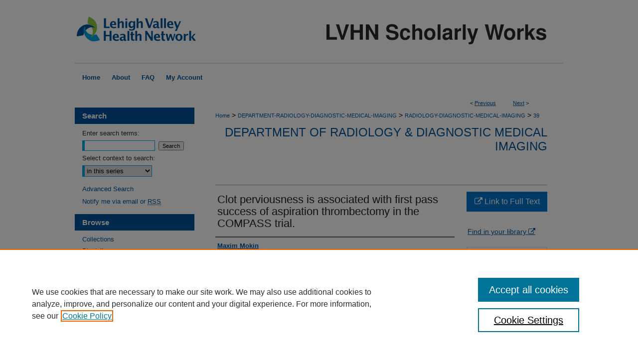

--- FILE ---
content_type: text/html; charset=UTF-8
request_url: https://scholarlyworks.lvhn.org/radiology-diagnostic-medical-imaging/39/
body_size: 9485
content:

<!DOCTYPE html>
<html lang="en">
<head><!-- inj yui3-seed: --><script type='text/javascript' src='//cdnjs.cloudflare.com/ajax/libs/yui/3.6.0/yui/yui-min.js'></script><script type='text/javascript' src='//ajax.googleapis.com/ajax/libs/jquery/1.10.2/jquery.min.js'></script><!-- Adobe Analytics --><script type='text/javascript' src='https://assets.adobedtm.com/4a848ae9611a/d0e96722185b/launch-d525bb0064d8.min.js'></script><script type='text/javascript' src=/assets/nr_browser_production.js></script>

<!-- def.1 -->
<meta charset="utf-8">
<meta name="viewport" content="width=device-width">
<title>
"Clot perviousness is associated with first pass success of aspiration " by Maxim Mokin, Muhammad Waqas et al.
</title>


<!-- FILE article_meta-tags.inc --><!-- FILE: /srv/sequoia/main/data/assets/site/article_meta-tags.inc -->
<meta itemprop="name" content="Clot perviousness is associated with first pass success of aspiration thrombectomy in the COMPASS trial.">
<meta property="og:title" content="Clot perviousness is associated with first pass success of aspiration thrombectomy in the COMPASS trial.">
<meta name="twitter:title" content="Clot perviousness is associated with first pass success of aspiration thrombectomy in the COMPASS trial.">
<meta property="article:author" content="Maxim Mokin">
<meta name="author" content="Maxim Mokin">
<meta property="article:author" content="Muhammad Waqas">
<meta name="author" content="Muhammad Waqas">
<meta property="article:author" content="Johanna Fifi">
<meta name="author" content="Johanna Fifi">
<meta property="article:author" content="Reade De Leacy">
<meta name="author" content="Reade De Leacy">
<meta property="article:author" content="David Fiorella">
<meta name="author" content="David Fiorella">
<meta property="article:author" content="Elad I Levy">
<meta name="author" content="Elad I Levy">
<meta property="article:author" content="Kenneth Snyder">
<meta name="author" content="Kenneth Snyder">
<meta property="article:author" content="Ricardo Hanel">
<meta name="author" content="Ricardo Hanel">
<meta property="article:author" content="Keith Woodward">
<meta name="author" content="Keith Woodward">
<meta property="article:author" content="Imran Chaudry">
<meta name="author" content="Imran Chaudry">
<meta property="article:author" content="Ansaar T Rai">
<meta name="author" content="Ansaar T Rai">
<meta property="article:author" content="Donald Frei">
<meta name="author" content="Donald Frei">
<meta property="article:author" content="Josser E Delgado Almandoz">
<meta name="author" content="Josser E Delgado Almandoz">
<meta property="article:author" content="Michael Kelly">
<meta name="author" content="Michael Kelly">
<meta property="article:author" content="Adam S Arthur">
<meta name="author" content="Adam S Arthur">
<meta property="article:author" content="Blaise W Baxter, MD">
<meta name="author" content="Blaise W Baxter, MD">
<meta property="article:author" content="Joey English">
<meta name="author" content="Joey English">
<meta property="article:author" content="Italo Linfante">
<meta name="author" content="Italo Linfante">
<meta property="article:author" content="Kyle M Fargen">
<meta name="author" content="Kyle M Fargen">
<meta property="article:author" content="Aquilla Turk">
<meta name="author" content="Aquilla Turk">
<meta property="article:author" content="Adnan H Siddiqui">
<meta name="author" content="Adnan H Siddiqui">
<meta property="article:author" content="J Mocco">
<meta name="author" content="J Mocco">
<meta name="robots" content="noodp, noydir">
<meta name="description" content="BACKGROUND: Clot density (Hounsfield units, HU) and perviousness (post-contrast increase in the HU of clot) are thought to be associated with clot composition. We evaluate whether these imaging characteristics were associated with angiographic outcomes of aspiration and stent retriever thrombectomy in COMPASS: a trial of aspiration thrombectomy versus stent retriever thrombectomy as first-line approach for large vessel occlusion.
METHODS: Clot density and perviousness were measured by two independent operators who were blind to all the final angiographic and clinical outcomes. The association of clot density and perviousness with the Thrombolysis In Cerebral Infarction (TICI) scale after first pass was assessed using univariate and multivariate analysis.
RESULTS: Among all patients enrolled in COMPASS, 165 were eligible for the post-hoc analysis (81 patients in the aspiration first and 84 in the stent retriever first groups). Overall mean perviousness of clot was significantly higher in patient with mTICI 2b-3 after first pass (28.6±22.9 vs 20.3±19.2, p=0.017). Mean perviousness among patients who achieved TICI 2c/3 versus TICI 2b versus TICI 0-2a in the aspiration first group varied significantly (32.6±26.1, 35.3±24.4, and 17.7±13.1, p=0.013). The association of perviousness with first pass success was not significant in the stent retriever group. Using multivariate analysis, high perviousness (defined as cut-off &gt;27.6) was an independent predictor of TICI 2b-3 (OR 3.82, 95% CI 1.10 to 13.19; p=0.034).
CONCLUSIONS: Clot perviousness is associated with first pass angiographic success in patients treated with the aspiration first approach for thrombectomy.">
<meta itemprop="description" content="BACKGROUND: Clot density (Hounsfield units, HU) and perviousness (post-contrast increase in the HU of clot) are thought to be associated with clot composition. We evaluate whether these imaging characteristics were associated with angiographic outcomes of aspiration and stent retriever thrombectomy in COMPASS: a trial of aspiration thrombectomy versus stent retriever thrombectomy as first-line approach for large vessel occlusion.
METHODS: Clot density and perviousness were measured by two independent operators who were blind to all the final angiographic and clinical outcomes. The association of clot density and perviousness with the Thrombolysis In Cerebral Infarction (TICI) scale after first pass was assessed using univariate and multivariate analysis.
RESULTS: Among all patients enrolled in COMPASS, 165 were eligible for the post-hoc analysis (81 patients in the aspiration first and 84 in the stent retriever first groups). Overall mean perviousness of clot was significantly higher in patient with mTICI 2b-3 after first pass (28.6±22.9 vs 20.3±19.2, p=0.017). Mean perviousness among patients who achieved TICI 2c/3 versus TICI 2b versus TICI 0-2a in the aspiration first group varied significantly (32.6±26.1, 35.3±24.4, and 17.7±13.1, p=0.013). The association of perviousness with first pass success was not significant in the stent retriever group. Using multivariate analysis, high perviousness (defined as cut-off &gt;27.6) was an independent predictor of TICI 2b-3 (OR 3.82, 95% CI 1.10 to 13.19; p=0.034).
CONCLUSIONS: Clot perviousness is associated with first pass angiographic success in patients treated with the aspiration first approach for thrombectomy.">
<meta name="twitter:description" content="BACKGROUND: Clot density (Hounsfield units, HU) and perviousness (post-contrast increase in the HU of clot) are thought to be associated with clot composition. We evaluate whether these imaging characteristics were associated with angiographic outcomes of aspiration and stent retriever thrombectomy in COMPASS: a trial of aspiration thrombectomy versus stent retriever thrombectomy as first-line approach for large vessel occlusion.
METHODS: Clot density and perviousness were measured by two independent operators who were blind to all the final angiographic and clinical outcomes. The association of clot density and perviousness with the Thrombolysis In Cerebral Infarction (TICI) scale after first pass was assessed using univariate and multivariate analysis.
RESULTS: Among all patients enrolled in COMPASS, 165 were eligible for the post-hoc analysis (81 patients in the aspiration first and 84 in the stent retriever first groups). Overall mean perviousness of clot was significantly higher in patient with mTICI 2b-3 after first pass (28.6±22.9 vs 20.3±19.2, p=0.017). Mean perviousness among patients who achieved TICI 2c/3 versus TICI 2b versus TICI 0-2a in the aspiration first group varied significantly (32.6±26.1, 35.3±24.4, and 17.7±13.1, p=0.013). The association of perviousness with first pass success was not significant in the stent retriever group. Using multivariate analysis, high perviousness (defined as cut-off &gt;27.6) was an independent predictor of TICI 2b-3 (OR 3.82, 95% CI 1.10 to 13.19; p=0.034).
CONCLUSIONS: Clot perviousness is associated with first pass angiographic success in patients treated with the aspiration first approach for thrombectomy.">
<meta property="og:description" content="BACKGROUND: Clot density (Hounsfield units, HU) and perviousness (post-contrast increase in the HU of clot) are thought to be associated with clot composition. We evaluate whether these imaging characteristics were associated with angiographic outcomes of aspiration and stent retriever thrombectomy in COMPASS: a trial of aspiration thrombectomy versus stent retriever thrombectomy as first-line approach for large vessel occlusion.
METHODS: Clot density and perviousness were measured by two independent operators who were blind to all the final angiographic and clinical outcomes. The association of clot density and perviousness with the Thrombolysis In Cerebral Infarction (TICI) scale after first pass was assessed using univariate and multivariate analysis.
RESULTS: Among all patients enrolled in COMPASS, 165 were eligible for the post-hoc analysis (81 patients in the aspiration first and 84 in the stent retriever first groups). Overall mean perviousness of clot was significantly higher in patient with mTICI 2b-3 after first pass (28.6±22.9 vs 20.3±19.2, p=0.017). Mean perviousness among patients who achieved TICI 2c/3 versus TICI 2b versus TICI 0-2a in the aspiration first group varied significantly (32.6±26.1, 35.3±24.4, and 17.7±13.1, p=0.013). The association of perviousness with first pass success was not significant in the stent retriever group. Using multivariate analysis, high perviousness (defined as cut-off &gt;27.6) was an independent predictor of TICI 2b-3 (OR 3.82, 95% CI 1.10 to 13.19; p=0.034).
CONCLUSIONS: Clot perviousness is associated with first pass angiographic success in patients treated with the aspiration first approach for thrombectomy.">
<meta name="bepress_citation_journal_title" content="J Neurointerv Surg">
<meta name="bepress_citation_author" content="Mokin, Maxim">
<meta name="bepress_citation_author" content="Waqas, Muhammad">
<meta name="bepress_citation_author" content="Fifi, Johanna">
<meta name="bepress_citation_author" content="De Leacy, Reade">
<meta name="bepress_citation_author" content="Fiorella, David">
<meta name="bepress_citation_author" content="Levy, Elad I">
<meta name="bepress_citation_author" content="Snyder, Kenneth">
<meta name="bepress_citation_author" content="Hanel, Ricardo">
<meta name="bepress_citation_author" content="Woodward, Keith">
<meta name="bepress_citation_author" content="Chaudry, Imran">
<meta name="bepress_citation_author" content="Rai, Ansaar T">
<meta name="bepress_citation_author" content="Frei, Donald">
<meta name="bepress_citation_author" content="Delgado Almandoz, Josser E">
<meta name="bepress_citation_author" content="Kelly, Michael">
<meta name="bepress_citation_author" content="Arthur, Adam S">
<meta name="bepress_citation_author" content="Baxter MD, Blaise W">
<meta name="bepress_citation_author_institution" content="Lehigh Valley Health Network">
<meta name="bepress_citation_author" content="English, Joey">
<meta name="bepress_citation_author" content="Linfante, Italo">
<meta name="bepress_citation_author" content="Fargen, Kyle M">
<meta name="bepress_citation_author" content="Turk, Aquilla">
<meta name="bepress_citation_author" content="Siddiqui, Adnan H">
<meta name="bepress_citation_author" content="Mocco, J">
<meta name="bepress_citation_title" content="Clot perviousness is associated with first pass success of aspiration thrombectomy in the COMPASS trial.">
<meta name="bepress_citation_date" content="2020">
<!-- FILE: /srv/sequoia/main/data/assets/site/ir_download_link.inc -->
<!-- FILE: /srv/sequoia/main/data/assets/site/article_meta-tags.inc (cont) -->
<meta name="bepress_citation_abstract_html_url" content="https://scholarlyworks.lvhn.org/radiology-diagnostic-medical-imaging/39">
<meta name="bepress_citation_pmid" content="32680875">
<meta name="bepress_citation_online_date" content="2020/9/1">
<meta name="viewport" content="width=device-width">
<!-- Additional Twitter data -->
<meta name="twitter:card" content="summary">
<!-- Additional Open Graph data -->
<meta property="og:type" content="article">
<meta property="og:url" content="https://scholarlyworks.lvhn.org/radiology-diagnostic-medical-imaging/39">
<meta property="og:site_name" content="LVHN Scholarly Works">




<!-- FILE: article_meta-tags.inc (cont) -->
<meta name="bepress_is_article_cover_page" content="1">


<!-- sh.1 -->
<link rel="stylesheet" href="/ir-style.css" type="text/css" media="screen">
<link rel="stylesheet" href="/ir-custom.css" type="text/css" media="screen">
<link rel="stylesheet" href="../ir-custom.css" type="text/css" media="screen">
<link rel="stylesheet" href="/ir-local.css" type="text/css" media="screen">
<link rel="stylesheet" href="../ir-local.css" type="text/css" media="screen">
<link rel="stylesheet" href="/ir-print.css" type="text/css" media="print">
<link type="text/css" rel="stylesheet" href="/assets/floatbox/floatbox.css">
<link rel="alternate" type="application/rss+xml" title="Site Feed" href="/recent.rss">
<link rel="shortcut icon" href="/favicon.ico" type="image/x-icon">
<!--[if IE]>
<link rel="stylesheet" href="/ir-ie.css" type="text/css" media="screen">
<![endif]-->

<!-- JS  -->
<script type="text/javascript" src="/assets/jsUtilities.js"></script>
<script type="text/javascript" src="/assets/footnoteLinks.js"></script>
<script type="text/javascript" src="/assets/scripts/yui-init.pack.js"></script>
<script type="text/javascript" src="/assets/scripts/bepress-init.debug.js"></script>
<script type="text/javascript" src="/assets/scripts/JumpListYUI.pack.js"></script>

<!-- end sh.1 -->




<script type="text/javascript">var pageData = {"page":{"environment":"prod","productName":"bpdg","language":"en","name":"ir_series:article","businessUnit":"els:rp:st"},"visitor":{}};</script>

</head>
<body id="geo-series">
<!-- FILE /srv/sequoia/main/data/scholarlyworks.lvhn.org/assets/header.pregen --><!-- FILE: /srv/sequoia/main/data/assets/site/mobile_nav.inc --><!--[if !IE]>-->
<script src="/assets/scripts/dc-mobile/dc-responsive-nav.js"></script>

<header id="mobile-nav" class="nav-down device-fixed-height" style="visibility: hidden;">
  
  
  <nav class="nav-collapse">
    <ul>
      <li class="menu-item active device-fixed-width"><a href="https://scholarlyworks.lvhn.org" title="Home" data-scroll >Home</a></li>
      <li class="menu-item device-fixed-width"><a href="https://scholarlyworks.lvhn.org/do/search/advanced/" title="Search" data-scroll ><i class="icon-search"></i> Search</a></li>
      <li class="menu-item device-fixed-width"><a href="https://scholarlyworks.lvhn.org/communities.html" title="Browse" data-scroll >Browse Collections</a></li>
      <li class="menu-item device-fixed-width"><a href="/cgi/myaccount.cgi?context=radiology-diagnostic-medical-imaging" title="My Account" data-scroll >My Account</a></li>
      <li class="menu-item device-fixed-width"><a href="https://scholarlyworks.lvhn.org/about.html" title="About" data-scroll >About</a></li>
      <li class="menu-item device-fixed-width"><a href="https://network.bepress.com" title="Digital Commons Network" data-scroll ><img width="16" height="16" alt="DC Network" style="vertical-align:top;" src="/assets/md5images/8e240588cf8cd3a028768d4294acd7d3.png"> Digital Commons Network™</a></li>
    </ul>
  </nav>
</header>

<script src="/assets/scripts/dc-mobile/dc-mobile-nav.js"></script>
<!--<![endif]-->
<!-- FILE: /srv/sequoia/main/data/scholarlyworks.lvhn.org/assets/header.pregen (cont) -->



<div id="lvhn">
	<div id="container">
		<a href="#main" class="skiplink" accesskey="2" >Skip to main content</a>

					
			<div id="header">
				<a href="https://scholarlyworks.lvhn.org" id="banner_link" title="LVHN Scholarly Works" >
					<img id="banner_image" alt="LVHN Scholarly Works" width='980' height='126' src="/assets/md5images/7c6e2f14f45657f96c08fe58f71ce9ab.png">
				</a>	
				
					<a href="http://www.lvhn.org/" id="logo_link" title="Lehigh Valley Health Network" >
						<img id="logo_image" alt="Lehigh Valley Health Network" width='246' height='126' src="/assets/md5images/b33136c014c862875761780238a68fcc.png">
					</a>	
				
			</div>
					
			<div id="navigation">
				<!-- FILE: /srv/sequoia/main/data/assets/site/ir_navigation.inc --><div id="tabs" role="navigation" aria-label="Main"><ul><li id="tabone"><a href="https://scholarlyworks.lvhn.org" title="Home" ><span>Home</span></a></li><li id="tabtwo"><a href="https://scholarlyworks.lvhn.org/about.html" title="About" ><span>About</span></a></li><li id="tabthree"><a href="https://scholarlyworks.lvhn.org/faq.html" title="FAQ" ><span>FAQ</span></a></li><li id="tabfour"><a href="https://scholarlyworks.lvhn.org/cgi/myaccount.cgi?context=radiology-diagnostic-medical-imaging" title="My Account" ><span>My Account</span></a></li></ul></div>


<!-- FILE: /srv/sequoia/main/data/scholarlyworks.lvhn.org/assets/header.pregen (cont) -->
			</div>
		

		<div id="wrapper">
			<div id="content">
				<div id="main" class="text">

<script type="text/javascript" src="/assets/floatbox/floatbox.js"></script>  
<!-- FILE: /srv/sequoia/main/data/assets/site/article_pager.inc -->

<div id="breadcrumb"><ul id="pager">

                
                 
<li>&lt; <a href="https://scholarlyworks.lvhn.org/radiology-diagnostic-medical-imaging/1784" class="ignore" >Previous</a></li>
        
        
        

                
                 
<li><a href="https://scholarlyworks.lvhn.org/radiology-diagnostic-medical-imaging/1925" class="ignore" >Next</a> &gt;</li>
        
        
        
<li>&nbsp;</li></ul><div class="crumbs"><!-- FILE: /srv/sequoia/main/data/assets/site/ir_breadcrumb.inc -->

<div class="crumbs" role="navigation" aria-label="Breadcrumb">
	<p>
	
	
			<a href="https://scholarlyworks.lvhn.org" class="ignore" >Home</a>
	
	
	
	
	
	
	
	
	
	
	 <span aria-hidden="true">&gt;</span> 
		<a href="https://scholarlyworks.lvhn.org/department-radiology-diagnostic-medical-imaging" class="ignore" >DEPARTMENT-RADIOLOGY-DIAGNOSTIC-MEDICAL-IMAGING</a>
	
	
	
	
	
	
	 <span aria-hidden="true">&gt;</span> 
		<a href="https://scholarlyworks.lvhn.org/radiology-diagnostic-medical-imaging" class="ignore" >RADIOLOGY-DIAGNOSTIC-MEDICAL-IMAGING</a>
	
	
	
	
	
	 <span aria-hidden="true">&gt;</span> 
		<a href="https://scholarlyworks.lvhn.org/radiology-diagnostic-medical-imaging/39" class="ignore" aria-current="page" >39</a>
	
	
	
	</p>
</div>


<!-- FILE: /srv/sequoia/main/data/assets/site/article_pager.inc (cont) --></div>
</div>
<!-- FILE: /srv/sequoia/main/data/assets/site/ir_series/article/index.html (cont) -->
<!-- FILE: /srv/sequoia/main/data/assets/site/ir_series/article/article_info.inc --><!-- FILE: /srv/sequoia/main/data/assets/site/openurl.inc -->

























<!-- FILE: /srv/sequoia/main/data/assets/site/ir_series/article/article_info.inc (cont) -->
<!-- FILE: /srv/sequoia/main/data/assets/site/ir_download_link.inc -->









	
	
	
    
    
    
	
	
	
	
	
		
		
	
	

<!-- FILE: /srv/sequoia/main/data/assets/site/ir_series/article/article_info.inc (cont) -->
<!-- FILE: /srv/sequoia/main/data/assets/site/ir_series/article/ir_article_header.inc -->


<div id="series-header">
<!-- FILE: /srv/sequoia/main/data/assets/site/ir_series/ir_series_logo.inc -->



 






	
	
	
	
	
	
<!-- FILE: /srv/sequoia/main/data/assets/site/ir_series/article/ir_article_header.inc (cont) --><h2 id="series-title"><a href="https://scholarlyworks.lvhn.org/radiology-diagnostic-medical-imaging" >Department of Radiology & Diagnostic Medical Imaging</a></h2></div>
<div style="clear: both">&nbsp;</div>

<div id="sub">
<div id="alpha">
<!-- FILE: /srv/sequoia/main/data/assets/site/ir_series/article/article_info.inc (cont) --><div id='title' class='element'>
<h1>Clot perviousness is associated with first pass success of aspiration thrombectomy in the COMPASS trial.</h1>
</div>
<div class='clear'></div>
<div id='authors' class='element'>
<h2 class='visually-hidden'>Authors</h2>
<p class="author"><a href='https://scholarlyworks.lvhn.org/do/search/?q=author%3A%22Maxim%20Mokin%22&start=0&context=2801229'><strong>Maxim Mokin</strong></a><br />
<a href='https://scholarlyworks.lvhn.org/do/search/?q=author%3A%22Muhammad%20Waqas%22&start=0&context=2801229'><strong>Muhammad Waqas</strong></a><br />
<a href='https://scholarlyworks.lvhn.org/do/search/?q=author%3A%22Johanna%20Fifi%22&start=0&context=2801229'><strong>Johanna Fifi</strong></a><br />
<a href='https://scholarlyworks.lvhn.org/do/search/?q=author%3A%22Reade%20De%20Leacy%22&start=0&context=2801229'><strong>Reade De Leacy</strong></a><br />
<a href='https://scholarlyworks.lvhn.org/do/search/?q=author%3A%22David%20Fiorella%22&start=0&context=2801229'><strong>David Fiorella</strong></a><br />
<a href='https://scholarlyworks.lvhn.org/do/search/?q=author%3A%22Elad%20I%20Levy%22&start=0&context=2801229'><strong>Elad I Levy</strong></a><br />
<a href='https://scholarlyworks.lvhn.org/do/search/?q=author%3A%22Kenneth%20Snyder%22&start=0&context=2801229'><strong>Kenneth Snyder</strong></a><br />
<a href='https://scholarlyworks.lvhn.org/do/search/?q=author%3A%22Ricardo%20Hanel%22&start=0&context=2801229'><strong>Ricardo Hanel</strong></a><br />
<a href='https://scholarlyworks.lvhn.org/do/search/?q=author%3A%22Keith%20Woodward%22&start=0&context=2801229'><strong>Keith Woodward</strong></a><br />
<a href='https://scholarlyworks.lvhn.org/do/search/?q=author%3A%22Imran%20Chaudry%22&start=0&context=2801229'><strong>Imran Chaudry</strong></a><br />
<a href='https://scholarlyworks.lvhn.org/do/search/?q=author%3A%22Ansaar%20T%20Rai%22&start=0&context=2801229'><strong>Ansaar T Rai</strong></a><br />
<a href='https://scholarlyworks.lvhn.org/do/search/?q=author%3A%22Donald%20Frei%22&start=0&context=2801229'><strong>Donald Frei</strong></a><br />
<a href='https://scholarlyworks.lvhn.org/do/search/?q=author%3A%22Josser%20E%20Delgado%20Almandoz%22&start=0&context=2801229'><strong>Josser E Delgado Almandoz</strong></a><br />
<a href='https://scholarlyworks.lvhn.org/do/search/?q=author%3A%22Michael%20Kelly%22&start=0&context=2801229'><strong>Michael Kelly</strong></a><br />
<a href='https://scholarlyworks.lvhn.org/do/search/?q=author%3A%22Adam%20S%20Arthur%22&start=0&context=2801229'><strong>Adam S Arthur</strong></a><br />
<a href='https://scholarlyworks.lvhn.org/do/search/?q=%28author%3A%22Blaise%20W.%20Baxter%20MD%22%20AND%20-bp_author_id%3A%5B%2A%20TO%20%2A%5D%29%20OR%20bp_author_id%3A%28%2205491b39-fe82-4cbe-bad9-2e9be079f6dd%22%20OR%20%22c364146e-6d98-42f6-b2d4-bd541194728b%22%29&start=0&context=2801229'><strong>Blaise W. Baxter MD</strong>, <em>Lehigh Valley Health Network</em></a><a rel="nofollow" href="https://network.bepress.com/api/follow/subscribe?user=NzIyM2E3Y2ZlYjFmMzZmZA%3D%3D&amp;institution=YzAzNmFlYjY5MzkwZGZjZg%3D%3D&amp;format=html" data-follow-set="user:NzIyM2E3Y2ZlYjFmMzZmZA== institution:YzAzNmFlYjY5MzkwZGZjZg==" title="Follow Blaise W. Baxter MD" class="btn followable">Follow</a><br />
<a href='https://scholarlyworks.lvhn.org/do/search/?q=author%3A%22Joey%20English%22&start=0&context=2801229'><strong>Joey English</strong></a><br />
<a href='https://scholarlyworks.lvhn.org/do/search/?q=author%3A%22Italo%20Linfante%22&start=0&context=2801229'><strong>Italo Linfante</strong></a><br />
<a href='https://scholarlyworks.lvhn.org/do/search/?q=author%3A%22Kyle%20M%20Fargen%22&start=0&context=2801229'><strong>Kyle M Fargen</strong></a><br />
<a href='https://scholarlyworks.lvhn.org/do/search/?q=author%3A%22Aquilla%20Turk%22&start=0&context=2801229'><strong>Aquilla Turk</strong></a><br />
<a href='https://scholarlyworks.lvhn.org/do/search/?q=author%3A%22Adnan%20H%20Siddiqui%22&start=0&context=2801229'><strong>Adnan H Siddiqui</strong></a><br />
<a href='https://scholarlyworks.lvhn.org/do/search/?q=author%3A%22J%20Mocco%22&start=0&context=2801229'><strong>J Mocco</strong></a><br />
</p></div>
<div class='clear'></div>
<div id='publication_date' class='element'>
<h2 class='field-heading'>Publication/Presentation Date</h2>
<p>7-17-2020</p>
</div>
<div class='clear'></div>
<div id='abstract' class='element'>
<h2 class='field-heading'>Abstract</h2>
<p>BACKGROUND: Clot density (Hounsfield units, HU) and perviousness (post-contrast increase in the HU of clot) are thought to be associated with clot composition. We evaluate whether these imaging characteristics were associated with angiographic outcomes of aspiration and stent retriever thrombectomy in COMPASS: a trial of aspiration thrombectomy versus stent retriever thrombectomy as first-line approach for large vessel occlusion.</p>
<p>METHODS: Clot density and perviousness were measured by two independent operators who were blind to all the final angiographic and clinical outcomes. The association of clot density and perviousness with the Thrombolysis In Cerebral Infarction (TICI) scale after first pass was assessed using univariate and multivariate analysis.</p>
<p>RESULTS: Among all patients enrolled in COMPASS, 165 were eligible for the post-hoc analysis (81 patients in the aspiration first and 84 in the stent retriever first groups). Overall mean perviousness of clot was significantly higher in patient with mTICI 2b-3 after first pass (28.6±22.9 vs 20.3±19.2, p=0.017). Mean perviousness among patients who achieved TICI 2c/3 versus TICI 2b versus TICI 0-2a in the aspiration first group varied significantly (32.6±26.1, 35.3±24.4, and 17.7±13.1, p=0.013). The association of perviousness with first pass success was not significant in the stent retriever group. Using multivariate analysis, high perviousness (defined as cut-off >27.6) was an independent predictor of TICI 2b-3 (OR 3.82, 95% CI 1.10 to 13.19; p=0.034).</p>
<p>CONCLUSIONS: Clot perviousness is associated with first pass angiographic success in patients treated with the aspiration first approach for thrombectomy.</p>
</div>
<div class='clear'></div>
<div id='issn' class='element'>
<h2 class='field-heading'>ISSN</h2>
<p>1759-8486</p>
</div>
<div class='clear'></div>
<div id='recommended_citation' class='element'>
<h2 class='field-heading'>Published In/Presented At</h2>
<p class='citation'><p>Mokin, M., Waqas, M., Fifi, J., De Leacy, R., Fiorella, D., Levy, E. I., Snyder, K., Hanel, R., Woodward, K., Chaudry, I., Rai, A. T., Frei, D., Delgado Almandoz, J. E., Kelly, M., Arthur, A. S., Baxter, B. W., English, J., Linfante, I., Fargen, K. M., Turk, A., … Mocco, J. (2020). Clot perviousness is associated with first pass success of aspiration thrombectomy in the COMPASS trial. <em>Journal of neurointerventional surgery</em>, neurintsurg-2020-016434. Advance online publication. https://doi.org/10.1136/neurintsurg-2020-016434</p></p>
</div>
<div class='clear'></div>
<div id='bp_categories' class='element'>
<h2 class='field-heading'>Disciplines</h2>
<p>Diagnosis | Medicine and Health Sciences | Other Analytical, Diagnostic and Therapeutic Techniques and Equipment | Radiology</p>
</div>
<div class='clear'></div>
<div id='pubmedid' class='element'>
<h2 class='field-heading'>PubMedID</h2>
<p>32680875</p>
</div>
<div class='clear'></div>
<div id='reviewed' class='element'>
<h2 class='field-heading'>Peer Reviewed for front end display</h2>
<p>Peer-Reviewed</p>
</div>
<div class='clear'></div>
<div id='subject_area' class='element'>
<h2 class='field-heading'>Department(s)</h2>
<p>Department of Radiology and Diagnostic Medical Imaging</p>
</div>
<div class='clear'></div>
<div id='document_type' class='element'>
<h2 class='field-heading'>Document Type</h2>
<p>Article</p>
</div>
<div class='clear'></div>
</div>
    </div>
    <div id='beta_7-3'>
<!-- FILE: /srv/sequoia/main/data/assets/site/info_box_7_3.inc --><!-- FILE: /srv/sequoia/main/data/assets/site/openurl.inc -->

























<!-- FILE: /srv/sequoia/main/data/assets/site/info_box_7_3.inc (cont) -->
<!-- FILE: /srv/sequoia/main/data/assets/site/ir_download_link.inc -->









	
	
	
    
    
    
	
	
	
	
	
		
		
	
	

<!-- FILE: /srv/sequoia/main/data/assets/site/info_box_7_3.inc (cont) -->


	<!-- FILE: /srv/sequoia/main/data/assets/site/info_box_download_button.inc --><div class="aside download-button">
    <a id="remote-link" class="btn" href="http://www.ncbi.nlm.nih.gov/pubmed/32680875?holding=palvhlib_fft" title="Link opens in new window" target="_blank" > 
    	<i class="icon-external-link" aria-hidden="true"></i>
      Link to Full Text
    </a>
</div>


<!-- FILE: /srv/sequoia/main/data/assets/site/info_box_7_3.inc (cont) -->
	<!-- FILE: /srv/sequoia/main/data/assets/site/info_box_embargo.inc -->
<!-- FILE: /srv/sequoia/main/data/assets/site/info_box_7_3.inc (cont) -->

<!-- FILE: /srv/sequoia/main/data/assets/site/info_box_custom_upper.inc -->
<!-- FILE: /srv/sequoia/main/data/assets/site/info_box_7_3.inc (cont) -->
<!-- FILE: /srv/sequoia/main/data/assets/site/info_box_openurl.inc -->
<div id="open-url" class="aside">
	
	
	  	<a id="openurl" class="ignore" href="https://openurl.bepress.com/openurl/redirect/?artnum=1039&amp;atitle=Clot%20perviousness%20is%20associated%20with%20first%20pass%20success%20of%20aspiration%20thrombectomy%20in%20the%20COMPASS%20trial.&amp;aulast=Mokin&amp;aufirst=Maxim&amp;date=2020&amp;genre=article&amp;issn=1759-8486&amp;title=J%20Neurointerv%20Surg" title="OpenURL" target="_blank" >Find in your library <span class="icon-external-link" role="img" aria-label="Opens in a new window"></span></a><br>
	

</div>

<!-- FILE: /srv/sequoia/main/data/assets/site/info_box_7_3.inc (cont) -->

<!-- FILE: /srv/sequoia/main/data/assets/site/info_box_article_metrics.inc -->






<div id="article-stats" class="aside hidden">

    <p class="article-downloads-wrapper hidden"><span id="article-downloads"></span> DOWNLOADS</p>
    <p class="article-stats-date hidden">Since September 01, 2020</p>

    <p class="article-plum-metrics">
        <a href="https://plu.mx/plum/a/?repo_url=https://scholarlyworks.lvhn.org/radiology-diagnostic-medical-imaging/39" class="plumx-plum-print-popup plum-bigben-theme" data-badge="true" data-hide-when-empty="true" ></a>
    </p>
</div>
<script type="text/javascript" src="//cdn.plu.mx/widget-popup.js"></script>





<!-- Article Download Counts -->
<script type="text/javascript" src="/assets/scripts/article-downloads.pack.js"></script>
<script type="text/javascript">
    insertDownloads(19209927);
</script>


<!-- Add border to Plum badge & download counts when visible -->
<script>
// bind to event when PlumX widget loads
jQuery('body').bind('plum:widget-load', function(e){
// if Plum badge is visible
  if (jQuery('.PlumX-Popup').length) {
// remove 'hidden' class
  jQuery('#article-stats').removeClass('hidden');
  jQuery('.article-stats-date').addClass('plum-border');
  }
});
// bind to event when page loads
jQuery(window).bind('load',function(e){
// if DC downloads are visible
  if (jQuery('#article-downloads').text().length > 0) {
// add border to aside
  jQuery('#article-stats').removeClass('hidden');
  }
});
</script>



<!-- Adobe Analytics: Download Click Tracker -->
<script>

$(function() {

  // Download button click event tracker for PDFs
  $(".aside.download-button").on("click", "a#pdf", function(event) {
    pageDataTracker.trackEvent('navigationClick', {
      link: {
          location: 'aside download-button',
          name: 'pdf'
      }
    });
  });

  // Download button click event tracker for native files
  $(".aside.download-button").on("click", "a#native", function(event) {
    pageDataTracker.trackEvent('navigationClick', {
        link: {
            location: 'aside download-button',
            name: 'native'
        }
     });
  });

});

</script>
<!-- FILE: /srv/sequoia/main/data/assets/site/info_box_7_3.inc (cont) -->



	<!-- FILE: /srv/sequoia/main/data/assets/site/info_box_disciplines.inc -->




	
		
	



<!-- FILE: /srv/sequoia/main/data/assets/site/info_box_7_3.inc (cont) -->

<!-- FILE: /srv/sequoia/main/data/assets/site/bookmark_widget.inc -->

<div id="share" class="aside">
<h2>Share</h2>
	
	<div class="a2a_kit a2a_kit_size_24 a2a_default_style">
    	<a class="a2a_button_facebook"></a>
    	<a class="a2a_button_linkedin"></a>
		<a class="a2a_button_whatsapp"></a>
		<a class="a2a_button_email"></a>
    	<a class="a2a_dd"></a>
    	<script async src="https://static.addtoany.com/menu/page.js"></script>
	</div>
</div>

<!-- FILE: /srv/sequoia/main/data/assets/site/info_box_7_3.inc (cont) -->
<!-- FILE: /srv/sequoia/main/data/assets/site/info_box_geolocate.inc --><!-- FILE: /srv/sequoia/main/data/assets/site/ir_geolocate_enabled_and_displayed.inc -->

<!-- FILE: /srv/sequoia/main/data/assets/site/info_box_geolocate.inc (cont) -->

<!-- FILE: /srv/sequoia/main/data/assets/site/info_box_7_3.inc (cont) -->

	<!-- FILE: /srv/sequoia/main/data/assets/site/zotero_coins.inc -->

<span class="Z3988" title="ctx_ver=Z39.88-2004&amp;rft_val_fmt=info%3Aofi%2Ffmt%3Akev%3Amtx%3Ajournal&amp;rft_id=https%3A%2F%2Fscholarlyworks.lvhn.org%2Fradiology-diagnostic-medical-imaging%2F39&amp;rft.atitle=Clot%20perviousness%20is%20associated%20with%20first%20pass%20success%20of%20aspiration%20thrombectomy%20in%20the%20COMPASS%20trial.&amp;rft.aufirst=Maxim&amp;rft.aulast=Mokin&amp;rft.au=Muhammad%20Waqas&amp;rft.au=Johanna%20Fifi&amp;rft.au=Reade%20De%20Leacy&amp;rft.au=David%20Fiorella&amp;rft.au=Elad%20I%20Levy&amp;rft.au=Kenneth%20Snyder&amp;rft.au=Ricardo%20Hanel&amp;rft.au=Keith%20Woodward&amp;rft.au=Imran%20Chaudry&amp;rft.au=Ansaar%20T%20Rai&amp;rft.au=Donald%20Frei&amp;rft.au=Josser%20E%20Delgado%20Almandoz&amp;rft.au=Michael%20Kelly&amp;rft.au=Adam%20S%20Arthur&amp;rft.au=Blaise%20Baxter&amp;rft.au=Joey%20English&amp;rft.au=Italo%20Linfante&amp;rft.au=Kyle%20M%20Fargen&amp;rft.au=Aquilla%20Turk&amp;rft.au=Adnan%20H%20Siddiqui&amp;rft.au=J%20Mocco&amp;rft.jtitle=J%20Neurointerv%20Surg&amp;rft.date=2020-07-17">COinS</span>
<!-- FILE: /srv/sequoia/main/data/assets/site/info_box_7_3.inc (cont) -->

<!-- FILE: /srv/sequoia/main/data/assets/site/info_box_custom_lower.inc -->
<!-- FILE: /srv/sequoia/main/data/assets/site/info_box_7_3.inc (cont) -->
<!-- FILE: /srv/sequoia/main/data/assets/site/ir_series/article/article_info.inc (cont) --></div>

<div class='clear'>&nbsp;</div>
<!-- FILE: /srv/sequoia/main/data/assets/site/ir_article_custom_fields.inc -->

<!-- FILE: /srv/sequoia/main/data/assets/site/ir_series/article/article_info.inc (cont) -->

<!-- FILE: /srv/sequoia/main/data/assets/site/ir_series/article/index.html (cont) -->
<!-- FILE /srv/sequoia/main/data/assets/site/footer.pregen --></div>
	<div class="verticalalign">&nbsp;</div>
	<div class="clear">&nbsp;</div>

</div>

	<div id="sidebar" role="complementary">
	<!-- FILE: /srv/sequoia/main/data/assets/site/ir_sidebar_7_8.inc -->

	<!-- FILE: /srv/sequoia/main/data/assets/site/ir_sidebar_sort_sba.inc --><!-- FILE: /srv/sequoia/main/data/assets/site/ir_sidebar_custom_upper_7_8.inc -->

<!-- FILE: /srv/sequoia/main/data/assets/site/ir_sidebar_sort_sba.inc (cont) -->
<!-- FILE: /srv/sequoia/main/data/assets/site/ir_sidebar_search_7_8.inc --><h2>Search</h2>


	
<form method='get' action='https://scholarlyworks.lvhn.org/do/search/' id="sidebar-search">
	<label for="search" accesskey="4">
		Enter search terms:
	</label>
		<div>
			<span class="border">
				<input type="text" name='q' class="search" id="search">
			</span> 
			<input type="submit" value="Search" class="searchbutton" style="font-size:11px;">
		</div>
	<label for="context">
		Select context to search:
	</label> 
		<div>
			<span class="border">
				<select name="fq" id="context">
					
					
						<option value='virtual_ancestor_link:"https://scholarlyworks.lvhn.org/radiology-diagnostic-medical-imaging"'>in this series</option>
					
					
					
					<option value='virtual_ancestor_link:"https://scholarlyworks.lvhn.org"'>in this repository</option>
					<option value='virtual_ancestor_link:"http:/"'>across all repositories</option>
				</select>
			</span>
		</div>
</form>

<p class="advanced">
	
	
		<a href="https://scholarlyworks.lvhn.org/do/search/advanced/?fq=virtual_ancestor_link:%22https://scholarlyworks.lvhn.org/radiology-diagnostic-medical-imaging%22" >
			Advanced Search
		</a>
	
</p>
<!-- FILE: /srv/sequoia/main/data/assets/site/ir_sidebar_sort_sba.inc (cont) -->
<!-- FILE: /srv/sequoia/main/data/assets/site/ir_sidebar_notify_7_8.inc -->


	<ul id="side-notify">
		<li class="notify">
			<a href="https://scholarlyworks.lvhn.org/radiology-diagnostic-medical-imaging/announcements.html" title="Email or RSS Notifications" >
				Notify me via email or <acronym title="Really Simple Syndication">RSS</acronym>
			</a>
		</li>
	</ul>



<!-- FILE: /srv/sequoia/main/data/assets/site/urc_badge.inc -->






<!-- FILE: /srv/sequoia/main/data/assets/site/ir_sidebar_notify_7_8.inc (cont) -->

<!-- FILE: /srv/sequoia/main/data/assets/site/ir_sidebar_sort_sba.inc (cont) -->
<!-- FILE: /srv/sequoia/main/data/assets/site/ir_sidebar_custom_middle_7_8.inc --><!-- FILE: /srv/sequoia/main/data/assets/site/ir_sidebar_sort_sba.inc (cont) -->
<!-- FILE: /srv/sequoia/main/data/assets/site/ir_sidebar_browse.inc --><h2>Browse</h2>
<ul id="side-browse">


<li class="collections"><a href="https://scholarlyworks.lvhn.org/communities.html" title="Browse by Collections" >Collections</a></li>
<li class="discipline-browser"><a href="https://scholarlyworks.lvhn.org/do/discipline_browser/disciplines" title="Browse by Disciplines" >Disciplines</a></li>
<li class="author"><a href="https://scholarlyworks.lvhn.org/authors.html" title="Browse by Author" >Authors</a></li>


</ul>
<!-- FILE: /srv/sequoia/main/data/assets/site/ir_sidebar_sort_sba.inc (cont) -->
<!-- FILE: /srv/sequoia/main/data/assets/site/ir_sidebar_author_7_8.inc --><h2>Author Corner</h2>






	<ul id="side-author">
		<li class="faq">
			<a href="https://scholarlyworks.lvhn.org/faq.html" title="Author FAQ" >
				Author FAQ
			</a>
		</li>
		
		
		
	</ul>


<!-- FILE: /srv/sequoia/main/data/assets/site/ir_sidebar_sort_sba.inc (cont) -->
<!-- FILE: /srv/sequoia/main/data/scholarlyworks.lvhn.org/assets/ir_sidebar_custom_lower_7_8.inc --><ul>

<li><a href="https://scholarlyworks.lvhn.org/terms_conditions.html" title="Terms and Conditions" >Terms and Conditions</a></li>
</ul>
<!-- FILE: /srv/sequoia/main/data/assets/site/ir_sidebar_homepage_links_7_8.inc -->

<!-- FILE: /srv/sequoia/main/data/scholarlyworks.lvhn.org/assets/ir_sidebar_custom_lower_7_8.inc (cont) -->
	



<!-- FILE: /srv/sequoia/main/data/assets/site/ir_sidebar_sort_sba.inc (cont) -->
<!-- FILE: /srv/sequoia/main/data/assets/site/ir_sidebar_sw_links_7_8.inc -->

	
		
	


	<!-- FILE: /srv/sequoia/main/data/assets/site/ir_sidebar_sort_sba.inc (cont) -->

<!-- FILE: /srv/sequoia/main/data/assets/site/ir_sidebar_geolocate.inc --><!-- FILE: /srv/sequoia/main/data/assets/site/ir_geolocate_enabled_and_displayed.inc -->

<!-- FILE: /srv/sequoia/main/data/assets/site/ir_sidebar_geolocate.inc (cont) -->

<!-- FILE: /srv/sequoia/main/data/assets/site/ir_sidebar_sort_sba.inc (cont) -->
<!-- FILE: /srv/sequoia/main/data/scholarlyworks.lvhn.org/assets/ir_sidebar_custom_lowest_7_8.inc -->

<div id="sb-custom-lowest">
<div id="contactbutton">
<a href="mailto:libraryservices@lvhn.org" id="contactbutton" >Contact Library Services</a>
</div>


</div>
<!-- FILE: /srv/sequoia/main/data/assets/site/ir_sidebar_sort_sba.inc (cont) -->
<!-- FILE: /srv/sequoia/main/data/assets/site/ir_sidebar_7_8.inc (cont) -->

		



<!-- FILE: /srv/sequoia/main/data/assets/site/footer.pregen (cont) -->
	<div class="verticalalign">&nbsp;</div>
	</div>

</div>

<!-- FILE: /srv/sequoia/main/data/scholarlyworks.lvhn.org/assets/ir_footer_content.inc --><div id="footer">
	
	
	<!-- FILE: /srv/sequoia/main/data/assets/site/ir_bepress_logo.inc --><div id="bepress">

<a href="https://www.elsevier.com/solutions/digital-commons" title="Elsevier - Digital Commons" >
	<em>Elsevier - Digital Commons</em>
</a>

</div>
<!-- FILE: /srv/sequoia/main/data/scholarlyworks.lvhn.org/assets/ir_footer_content.inc (cont) -->
		<p>
			<a href="https://scholarlyworks.lvhn.org" title="Home page" accesskey="1" >
					Home
			</a> | 
			<a href="https://scholarlyworks.lvhn.org/about.html" title="About" >
					About
			</a> | 
			<a href="https://scholarlyworks.lvhn.org/faq.html" title="FAQ" >
					FAQ
			</a> | 
			<a href="/cgi/myaccount.cgi?context=radiology-diagnostic-medical-imaging" title="My Account Page" accesskey="3" >
					My Account
			</a> | 
			<a href="https://scholarlyworks.lvhn.org/accessibility.html" title="Accessibility Statement" accesskey="0" >
					Accessibility Statement
			</a>
			</p>
			<p>
    			<a class="secondary-link" href="http://www.bepress.com/privacy.html" title="Privacy Policy" >
                                        Privacy
    			</a> |
    			<a class="secondary-link" href="http://www.bepress.com/copyright_infringement.html" title="Copyright Policy" >
                                        Copyright
    			</a>	
		</p> 
	
</div>
<!-- FILE: /srv/sequoia/main/data/assets/site/footer.pregen (cont) -->

</div>
</div>

<!-- FILE: /srv/sequoia/main/data/scholarlyworks.lvhn.org/assets/ir_analytics.inc --><script>
  (function(i,s,o,g,r,a,m){i['GoogleAnalyticsObject']=r;i[r]=i[r]||function(){
  (i[r].q=i[r].q||[]).push(arguments)},i[r].l=1*new Date();a=s.createElement(o),
  m=s.getElementsByTagName(o)[0];a.async=1;a.src=g;m.parentNode.insertBefore(a,m)
  })(window,document,'script','//www.google-analytics.com/analytics.js','ga');

  ga('create', 'UA-27946493-43', 'auto');
  ga('create', 'UA-34839313-1', 'auto', {'name': 'newTracker'});  // Admin tracker.
  
  ga('send', 'pageview');
  ga('newTracker.send', 'pageview'); // Send page view for admin tracker.


</script><!-- FILE: /srv/sequoia/main/data/assets/site/footer.pregen (cont) -->

<script type='text/javascript' src='/assets/scripts/bpbootstrap-20160726.pack.js'></script><script type='text/javascript'>BPBootstrap.init({appendCookie:''})</script></body></html>
